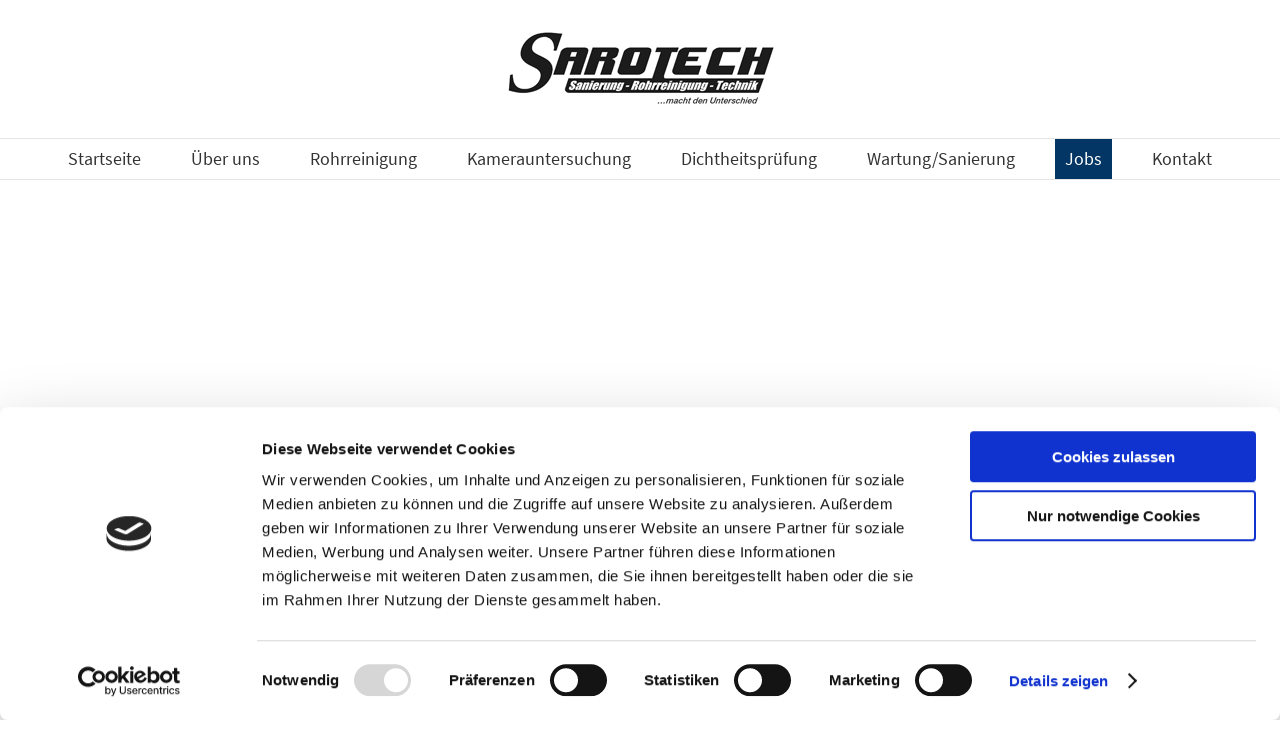

--- FILE ---
content_type: text/html; charset=UTF-8
request_url: https://www.sarotech.de/jobs/
body_size: 13919
content:
<!DOCTYPE html>
<html class="avada-html-layout-wide" lang="de" prefix="og: http://ogp.me/ns# fb: http://ogp.me/ns/fb#">
<head>
	<meta http-equiv="X-UA-Compatible" content="IE=edge" />
	<meta http-equiv="Content-Type" content="text/html; charset=utf-8"/>
	<meta name="viewport" content="width=device-width, initial-scale=1" />
	<script id="Cookiebot" src="https://consent.cookiebot.com/uc.js"   data-cbid="15fd8323-0891-4efa-b1b8-1a777604f28f" type="text/javascript" data-blockingmode="auto"></script><meta name='robots' content='max-image-preview:large' />

	<!-- This site is optimized with the Yoast SEO plugin v15.0 - https://yoast.com/wordpress/plugins/seo/ -->
	<title>Jobs &ndash; Sarotech in Olfen bei Recklinghausen</title>
	<meta name="description" content="Sarotech in Olfen bei Recklinghausen ist seit 1998 erfolgreich in den Bereichen Kanal- und Rohrreinigung sowie Sanierung tätig." />
	<meta name="robots" content="index, follow, max-snippet:-1, max-image-preview:large, max-video-preview:-1" />
	<link rel="canonical" href="https://www.sarotech.de/jobs/" />
	<meta property="og:locale" content="de_DE" />
	<meta property="og:type" content="article" />
	<meta property="og:title" content="Jobs &ndash; Sarotech in Olfen bei Recklinghausen" />
	<meta property="og:description" content="Sarotech in Olfen bei Recklinghausen ist seit 1998 erfolgreich in den Bereichen Kanal- und Rohrreinigung sowie Sanierung tätig." />
	<meta property="og:url" content="https://www.sarotech.de/jobs/" />
	<meta property="og:site_name" content="Sarotech" />
	<meta property="article:modified_time" content="2024-05-29T13:45:58+00:00" />
	<meta name="twitter:card" content="summary" />
	<script type="application/ld+json" class="yoast-schema-graph">{"@context":"https://schema.org","@graph":[{"@type":"WebSite","@id":"https://www.sarotech.de/#website","url":"https://www.sarotech.de/","name":"Sarotech","description":"","potentialAction":[{"@type":"SearchAction","target":"https://www.sarotech.de/?s={search_term_string}","query-input":"required name=search_term_string"}],"inLanguage":"de"},{"@type":"WebPage","@id":"https://www.sarotech.de/jobs/#webpage","url":"https://www.sarotech.de/jobs/","name":"Jobs &ndash; Sarotech in Olfen bei Recklinghausen","isPartOf":{"@id":"https://www.sarotech.de/#website"},"datePublished":"2019-04-10T09:49:15+00:00","dateModified":"2024-05-29T13:45:58+00:00","description":"Sarotech in Olfen bei Recklinghausen ist seit 1998 erfolgreich in den Bereichen Kanal- und Rohrreinigung sowie Sanierung t\u00e4tig.","inLanguage":"de","potentialAction":[{"@type":"ReadAction","target":["https://www.sarotech.de/jobs/"]}]}]}</script>
	<!-- / Yoast SEO plugin. -->


<link rel='dns-prefetch' href='//www.sarotech.de' />
<link rel='dns-prefetch' href='//s.w.org' />
<link rel="alternate" type="application/rss+xml" title="Sarotech &raquo; Feed" href="https://www.sarotech.de/feed/" />
<link rel="alternate" type="application/rss+xml" title="Sarotech &raquo; Kommentar-Feed" href="https://www.sarotech.de/comments/feed/" />
					<link rel="shortcut icon" href="https://www.sarotech.de/wp-content/uploads/2018/07/16_favicon_sarotech.png" type="image/x-icon" />
		
					<!-- For iPhone -->
			<link rel="apple-touch-icon" href="https://www.sarotech.de/wp-content/uploads/2018/07/57_favicon_sarotech.png">
		
					<!-- For iPhone Retina display -->
			<link rel="apple-touch-icon" sizes="114x114" href="https://www.sarotech.de/wp-content/uploads/2018/07/114_favicon_sarotech.png">
		
					<!-- For iPad -->
			<link rel="apple-touch-icon" sizes="72x72" href="https://www.sarotech.de/wp-content/uploads/2018/07/72_favicon_sarotech.png">
		
					<!-- For iPad Retina display -->
			<link rel="apple-touch-icon" sizes="144x144" href="https://www.sarotech.de/wp-content/uploads/2018/07/144_favicon_sarotech.png">
				
		<meta property="og:title" content="Jobs"/>
		<meta property="og:type" content="article"/>
		<meta property="og:url" content="https://www.sarotech.de/jobs/"/>
		<meta property="og:site_name" content="Sarotech"/>
		<meta property="og:description" content="WERDEN SIE EIN TEIL VON SAROTECH 

Offene Stellen bei der Firma Sarotech Matthias Werner e.K. 

Wir suchen für unser Team neue Kollegen. Werden Sie Teil unseres kleinen Handwerksunternehmen und arbeiten Sie Hand in Hand mit der Geschäftsführung. 

Zum nächstmöglichen Zeitpunkt suchen wir:

Rohrreiniger/ Sanierer Bitte richten Sie Ihre Bewerbung schriftlich an info@sarotech.de oder melden Sie sich telefonisch"/>

									<meta property="og:image" content="https://www.sarotech.de/wp-content/uploads/2018/07/1464947188.jpg"/>
									<script type="text/javascript">
			window._wpemojiSettings = {"baseUrl":"https:\/\/s.w.org\/images\/core\/emoji\/13.1.0\/72x72\/","ext":".png","svgUrl":"https:\/\/s.w.org\/images\/core\/emoji\/13.1.0\/svg\/","svgExt":".svg","source":{"concatemoji":"https:\/\/www.sarotech.de\/wp-includes\/js\/wp-emoji-release.min.js?ver=5.8.12"}};
			!function(e,a,t){var n,r,o,i=a.createElement("canvas"),p=i.getContext&&i.getContext("2d");function s(e,t){var a=String.fromCharCode;p.clearRect(0,0,i.width,i.height),p.fillText(a.apply(this,e),0,0);e=i.toDataURL();return p.clearRect(0,0,i.width,i.height),p.fillText(a.apply(this,t),0,0),e===i.toDataURL()}function c(e){var t=a.createElement("script");t.src=e,t.defer=t.type="text/javascript",a.getElementsByTagName("head")[0].appendChild(t)}for(o=Array("flag","emoji"),t.supports={everything:!0,everythingExceptFlag:!0},r=0;r<o.length;r++)t.supports[o[r]]=function(e){if(!p||!p.fillText)return!1;switch(p.textBaseline="top",p.font="600 32px Arial",e){case"flag":return s([127987,65039,8205,9895,65039],[127987,65039,8203,9895,65039])?!1:!s([55356,56826,55356,56819],[55356,56826,8203,55356,56819])&&!s([55356,57332,56128,56423,56128,56418,56128,56421,56128,56430,56128,56423,56128,56447],[55356,57332,8203,56128,56423,8203,56128,56418,8203,56128,56421,8203,56128,56430,8203,56128,56423,8203,56128,56447]);case"emoji":return!s([10084,65039,8205,55357,56613],[10084,65039,8203,55357,56613])}return!1}(o[r]),t.supports.everything=t.supports.everything&&t.supports[o[r]],"flag"!==o[r]&&(t.supports.everythingExceptFlag=t.supports.everythingExceptFlag&&t.supports[o[r]]);t.supports.everythingExceptFlag=t.supports.everythingExceptFlag&&!t.supports.flag,t.DOMReady=!1,t.readyCallback=function(){t.DOMReady=!0},t.supports.everything||(n=function(){t.readyCallback()},a.addEventListener?(a.addEventListener("DOMContentLoaded",n,!1),e.addEventListener("load",n,!1)):(e.attachEvent("onload",n),a.attachEvent("onreadystatechange",function(){"complete"===a.readyState&&t.readyCallback()})),(n=t.source||{}).concatemoji?c(n.concatemoji):n.wpemoji&&n.twemoji&&(c(n.twemoji),c(n.wpemoji)))}(window,document,window._wpemojiSettings);
		</script>
		<style type="text/css">
img.wp-smiley,
img.emoji {
	display: inline !important;
	border: none !important;
	box-shadow: none !important;
	height: 1em !important;
	width: 1em !important;
	margin: 0 .07em !important;
	vertical-align: -0.1em !important;
	background: none !important;
	padding: 0 !important;
}
</style>
	<link rel='stylesheet' id='avada-stylesheet-css'  href='https://www.sarotech.de/wp-content/themes/Avada/assets/css/style.min.css?ver=5.9' type='text/css' media='all' />
<link rel='stylesheet' id='child-style-css'  href='https://www.sarotech.de/wp-content/themes/Avada-Child-Theme/style.css?ver=5.8.12' type='text/css' media='all' />
<!--[if IE]>
<link rel='stylesheet' id='avada-IE-css'  href='https://www.sarotech.de/wp-content/themes/Avada/assets/css/ie.min.css?ver=5.9' type='text/css' media='all' />
<style id='avada-IE-inline-css' type='text/css'>
.avada-select-parent .select-arrow{background-color:#ffffff}
.select-arrow{background-color:#ffffff}
</style>
<![endif]-->
<link rel='stylesheet' id='fusion-dynamic-css-css'  href='https://www.sarotech.de/wp-content/uploads/fusion-styles/e4d2130a1279fd639539b9ac1525cf09.min.css?ver=5.8.12' type='text/css' media='all' />
<script type='text/javascript' src='https://www.sarotech.de/wp-includes/js/jquery/jquery.min.js?ver=3.6.0' id='jquery-core-js'></script>
<script type='text/javascript' src='https://www.sarotech.de/wp-includes/js/jquery/jquery-migrate.min.js?ver=3.3.2' id='jquery-migrate-js'></script>
<link rel="https://api.w.org/" href="https://www.sarotech.de/wp-json/" /><link rel="alternate" type="application/json" href="https://www.sarotech.de/wp-json/wp/v2/pages/390" /><link rel="EditURI" type="application/rsd+xml" title="RSD" href="https://www.sarotech.de/xmlrpc.php?rsd" />
<link rel="wlwmanifest" type="application/wlwmanifest+xml" href="https://www.sarotech.de/wp-includes/wlwmanifest.xml" /> 
<link rel='shortlink' href='https://www.sarotech.de/?p=390' />
<link rel="alternate" type="application/json+oembed" href="https://www.sarotech.de/wp-json/oembed/1.0/embed?url=https%3A%2F%2Fwww.sarotech.de%2Fjobs%2F" />
<link rel="alternate" type="text/xml+oembed" href="https://www.sarotech.de/wp-json/oembed/1.0/embed?url=https%3A%2F%2Fwww.sarotech.de%2Fjobs%2F&#038;format=xml" />

		
	<script type="text/javascript">
		var doc = document.documentElement;
		doc.setAttribute('data-useragent', navigator.userAgent);
	</script>

	<meta name="google-site-verification" content="5toe-gvE0qi5F9zr_j-n7Dq09519LyJssN_jW9jGWR8" />

<script> 
    var gaProperty = 'UA-122961271-1'; 
    var disableStr = 'ga-disable-' + gaProperty; 
    if (document.cookie.indexOf(disableStr + '=true') > -1) { 
        window[disableStr] = true;
    } 
    function gaOptout() { 
        document.cookie = disableStr + '=true; expires=Thu, 31 Dec 2099 23:59:59 UTC; path=/'; 
        window[disableStr] = true; 
        alert('Das Tracking ist jetzt deaktiviert'); 
    } 
    (function(i,s,o,g,r,a,m){i['GoogleAnalyticsObject']=r;i[r]=i[r]||function(){ 
            (i[r].q=i[r].q||[]).push(arguments)},i[r].l=1*new Date();a=s.createElement(o), 
        m=s.getElementsByTagName(o)[0];a.async=1;a.src=g;m.parentNode.insertBefore(a,m) 
    })(window,document,'script','https://www.google-analytics.com/analytics.js','ga'); 

    ga('create', 'UA-122961271-1', 'auto'); 
    ga('set', 'anonymizeIp', true); 
    ga('send', 'pageview'); 
</script></head>

<body class="page-template-default page page-id-390 fusion-image-hovers fusion-body ltr fusion-sticky-header no-tablet-sticky-header no-mobile-sticky-header no-mobile-slidingbar no-mobile-totop fusion-disable-outline fusion-sub-menu-fade mobile-logo-pos-center layout-wide-mode fusion-top-header menu-text-align-center mobile-menu-design-modern fusion-show-pagination-text fusion-header-layout-v5 avada-responsive avada-footer-fx-none fusion-search-form-classic fusion-avatar-square">
	<a class="skip-link screen-reader-text" href="#content">Skip to content</a>
				<div id="wrapper" class="">
		<div id="home" style="position:relative;top:-1px;"></div>
		
			<header class="fusion-header-wrapper">
				<div class="fusion-header-v5 fusion-logo-center fusion-sticky-menu-1 fusion-sticky-logo- fusion-mobile-logo- fusion-sticky-menu-only fusion-header-menu-align-center fusion-mobile-menu-design-modern">
					
<div class="fusion-secondary-header">
	<div class="fusion-row">
					<div class="fusion-alignleft">
				<div class="fusion-contact-info">Call Us Today! 1.555.555.555<span class="fusion-header-separator">|</span><a href="mailto:&#105;nfo&#64;y&#111;&#117;rd&#111;ma&#105;&#110;&#46;&#99;o&#109;">&#105;nfo&#64;y&#111;&#117;rd&#111;ma&#105;&#110;&#46;&#99;o&#109;</a></div>			</div>
							<div class="fusion-alignright">
				<nav class="fusion-secondary-menu" role="navigation" aria-label="Secondary Menu"></nav>			</div>
			</div>
</div>
<div class="fusion-header-sticky-height"></div>
<div class="fusion-sticky-header-wrapper"> <!-- start fusion sticky header wrapper -->
	<div class="fusion-header">
		<div class="fusion-row">
							<div class="fusion-logo" data-margin-top="31px" data-margin-bottom="31px" data-margin-left="0px" data-margin-right="0px">
			<a class="fusion-logo-link"  href="https://www.sarotech.de/" >

						<!-- standard logo -->
			<img src="https://www.sarotech.de/wp-content/uploads/2018/07/1464947188.jpg" srcset="https://www.sarotech.de/wp-content/uploads/2018/07/1464947188.jpg 1x" width="270" height="76" alt="Sarotech Logo" data-retina_logo_url="" class="fusion-standard-logo" />

			
					</a>
		</div>
								<div class="fusion-mobile-menu-icons">
							<a href="#" class="fusion-icon fusion-icon-bars" aria-label="Toggle mobile menu" aria-expanded="false"></a>
		
		
		
			</div>
				
					</div>
	</div>
	<div class="fusion-secondary-main-menu">
		<div class="fusion-row">
			<nav class="fusion-main-menu" aria-label="Hauptmenü"><ul id="menu-main-menu" class="fusion-menu"><li  id="menu-item-189"  class="menu-item menu-item-type-post_type menu-item-object-page menu-item-home menu-item-189"  data-item-id="189"><a  href="https://www.sarotech.de/" class="fusion-bar-highlight"><span class="menu-text">Startseite</span></a></li><li  id="menu-item-194"  class="menu-item menu-item-type-post_type menu-item-object-page menu-item-194"  data-item-id="194"><a  href="https://www.sarotech.de/ueber-uns/" class="fusion-bar-highlight"><span class="menu-text">Über uns</span></a></li><li  id="menu-item-192"  class="menu-item menu-item-type-post_type menu-item-object-page menu-item-192"  data-item-id="192"><a  href="https://www.sarotech.de/rohrreinigung/" class="fusion-bar-highlight"><span class="menu-text">Rohrreinigung</span></a></li><li  id="menu-item-191"  class="menu-item menu-item-type-post_type menu-item-object-page menu-item-191"  data-item-id="191"><a  href="https://www.sarotech.de/kamerauntersuchung/" class="fusion-bar-highlight"><span class="menu-text">Kamerauntersuchung</span></a></li><li  id="menu-item-190"  class="menu-item menu-item-type-post_type menu-item-object-page menu-item-190"  data-item-id="190"><a  href="https://www.sarotech.de/dichtheitspruefung/" class="fusion-bar-highlight"><span class="menu-text">Dichtheitsprüfung</span></a></li><li  id="menu-item-200"  class="menu-item menu-item-type-post_type menu-item-object-page menu-item-200"  data-item-id="200"><a  href="https://www.sarotech.de/wartung-sanierung/" class="fusion-bar-highlight"><span class="menu-text">Wartung/Sanierung</span></a></li><li  id="menu-item-393"  class="menu-item menu-item-type-post_type menu-item-object-page current-menu-item page_item page-item-390 current_page_item menu-item-393"  data-item-id="393"><a  href="https://www.sarotech.de/jobs/" class="fusion-bar-highlight"><span class="menu-text">Jobs</span></a></li><li  id="menu-item-199"  class="menu-item menu-item-type-post_type menu-item-object-page menu-item-199"  data-item-id="199"><a  href="https://www.sarotech.de/kontakt/" class="fusion-bar-highlight"><span class="menu-text">Kontakt</span></a></li></ul></nav><nav class="fusion-main-menu fusion-sticky-menu" aria-label="Main Menu Sticky"><ul id="menu-main-menu-1" class="fusion-menu"><li   class="menu-item menu-item-type-post_type menu-item-object-page menu-item-home menu-item-189"  data-item-id="189"><a  href="https://www.sarotech.de/" class="fusion-bar-highlight"><span class="menu-text">Startseite</span></a></li><li   class="menu-item menu-item-type-post_type menu-item-object-page menu-item-194"  data-item-id="194"><a  href="https://www.sarotech.de/ueber-uns/" class="fusion-bar-highlight"><span class="menu-text">Über uns</span></a></li><li   class="menu-item menu-item-type-post_type menu-item-object-page menu-item-192"  data-item-id="192"><a  href="https://www.sarotech.de/rohrreinigung/" class="fusion-bar-highlight"><span class="menu-text">Rohrreinigung</span></a></li><li   class="menu-item menu-item-type-post_type menu-item-object-page menu-item-191"  data-item-id="191"><a  href="https://www.sarotech.de/kamerauntersuchung/" class="fusion-bar-highlight"><span class="menu-text">Kamerauntersuchung</span></a></li><li   class="menu-item menu-item-type-post_type menu-item-object-page menu-item-190"  data-item-id="190"><a  href="https://www.sarotech.de/dichtheitspruefung/" class="fusion-bar-highlight"><span class="menu-text">Dichtheitsprüfung</span></a></li><li   class="menu-item menu-item-type-post_type menu-item-object-page menu-item-200"  data-item-id="200"><a  href="https://www.sarotech.de/wartung-sanierung/" class="fusion-bar-highlight"><span class="menu-text">Wartung/Sanierung</span></a></li><li   class="menu-item menu-item-type-post_type menu-item-object-page current-menu-item page_item page-item-390 current_page_item menu-item-393"  data-item-id="393"><a  href="https://www.sarotech.de/jobs/" class="fusion-bar-highlight"><span class="menu-text">Jobs</span></a></li><li   class="menu-item menu-item-type-post_type menu-item-object-page menu-item-199"  data-item-id="199"><a  href="https://www.sarotech.de/kontakt/" class="fusion-bar-highlight"><span class="menu-text">Kontakt</span></a></li></ul></nav><div class="fusion-mobile-navigation"><ul id="menu-main-menu-2" class="fusion-mobile-menu"><li   class="menu-item menu-item-type-post_type menu-item-object-page menu-item-home menu-item-189"  data-item-id="189"><a  href="https://www.sarotech.de/" class="fusion-bar-highlight"><span class="menu-text">Startseite</span></a></li><li   class="menu-item menu-item-type-post_type menu-item-object-page menu-item-194"  data-item-id="194"><a  href="https://www.sarotech.de/ueber-uns/" class="fusion-bar-highlight"><span class="menu-text">Über uns</span></a></li><li   class="menu-item menu-item-type-post_type menu-item-object-page menu-item-192"  data-item-id="192"><a  href="https://www.sarotech.de/rohrreinigung/" class="fusion-bar-highlight"><span class="menu-text">Rohrreinigung</span></a></li><li   class="menu-item menu-item-type-post_type menu-item-object-page menu-item-191"  data-item-id="191"><a  href="https://www.sarotech.de/kamerauntersuchung/" class="fusion-bar-highlight"><span class="menu-text">Kamerauntersuchung</span></a></li><li   class="menu-item menu-item-type-post_type menu-item-object-page menu-item-190"  data-item-id="190"><a  href="https://www.sarotech.de/dichtheitspruefung/" class="fusion-bar-highlight"><span class="menu-text">Dichtheitsprüfung</span></a></li><li   class="menu-item menu-item-type-post_type menu-item-object-page menu-item-200"  data-item-id="200"><a  href="https://www.sarotech.de/wartung-sanierung/" class="fusion-bar-highlight"><span class="menu-text">Wartung/Sanierung</span></a></li><li   class="menu-item menu-item-type-post_type menu-item-object-page current-menu-item page_item page-item-390 current_page_item menu-item-393"  data-item-id="393"><a  href="https://www.sarotech.de/jobs/" class="fusion-bar-highlight"><span class="menu-text">Jobs</span></a></li><li   class="menu-item menu-item-type-post_type menu-item-object-page menu-item-199"  data-item-id="199"><a  href="https://www.sarotech.de/kontakt/" class="fusion-bar-highlight"><span class="menu-text">Kontakt</span></a></li></ul></div>
<nav class="fusion-mobile-nav-holder fusion-mobile-menu-text-align-left" aria-label="Main Menu Mobile"></nav>

	<nav class="fusion-mobile-nav-holder fusion-mobile-menu-text-align-left fusion-mobile-sticky-nav-holder" aria-label="Main Menu Mobile Sticky"></nav>
					</div>
	</div>
</div> <!-- end fusion sticky header wrapper -->
				</div>
				<div class="fusion-clearfix"></div>
			</header>
					
		
		<div id="sliders-container">
					</div>
				
		
									
				<main id="main" class="clearfix " style="">
			<div class="fusion-row" style="">
<section id="content" style="width: 100%;">
					<div id="post-390" class="post-390 page type-page status-publish hentry">
			<span class="entry-title rich-snippet-hidden">Jobs</span><span class="vcard rich-snippet-hidden"><span class="fn"><a href="https://www.sarotech.de/author/admin/" title="Beiträge von admin" rel="author">admin</a></span></span>						<div class="post-content">
				<div class="fusion-fullwidth fullwidth-box nonhundred-percent-fullwidth non-hundred-percent-height-scrolling"  style='background-color: rgba(255,255,255,0);background-position: center center;background-repeat: no-repeat;padding-top:0px;padding-right:0px;padding-bottom:0px;padding-left:0px;'><div class="fusion-builder-row fusion-row "><div  data-animationType=slideInLeft data-animationDuration=0.7 data-animationOffset=100% class="fusion-layout-column fusion_builder_column fusion_builder_column_3_4 fusion-builder-column-1 fusion-three-fourth fusion-column-first fusion-animated 3_4"  style='margin-top:0px;margin-bottom:20px;width:75%;width:calc(75% - ( ( 4% ) * 0.75 ) );margin-right: 4%;'>
					<div class="fusion-column-wrapper" style="padding: 0px 0px 0px 0px;background-position:left top;background-repeat:no-repeat;-webkit-background-size:cover;-moz-background-size:cover;-o-background-size:cover;background-size:cover;"   data-bg-url="">
						<div class="fusion-title title fusion-title-1 fusion-sep-none fusion-title-size-one" style="margin-top:0px;margin-bottom:31px;"><h1 class="title-heading-left" style="margin:0;">WERDEN SIE EIN TEIL VON SAROTECH</h1></div><div class="fusion-title title fusion-title-2 fusion-sep-none fusion-title-size-two" style="margin-top:0px;margin-bottom:31px;"><h2 class="title-heading-left" style="margin:0;">Offene Stellen bei der Firma Sarotech Matthias Werner e.K.</h2></div><div class="fusion-text"><p>Wir suchen für unser Team neue Kollegen. Werden Sie Teil unseres kleinen Handwerksunternehmen und arbeiten Sie Hand in Hand mit der Geschäftsführung.</p>
</div><div class="fusion-title title fusion-title-3 fusion-sep-none fusion-title-size-three" style="margin-top:0px;margin-bottom:31px;"><h3 class="title-heading-left" style="margin:0;"><p>Zum nächstmöglichen Zeitpunkt suchen wir:</p>
<p>Rohrreiniger/ Sanierer</p></h3></div><div class="fusion-text"><p>Bitte richten Sie Ihre Bewerbung schriftlich an <a href="mailto:info@sarotech.de">info@sarotech.de</a> oder melden Sie sich telefonisch unter <a href="tel:02595386419">02595 – 38 64 19</a></p>
<p>Wir freuen uns auf Sie uns Ihre Bewerbung.</p>
</div><div class="fusion-clearfix"></div>

					</div>
				</div><div  data-animationType=slideInDown data-animationDuration=0.7 data-animationOffset=100% class="fusion-layout-column fusion_builder_column fusion_builder_column_1_4 fusion-builder-column-2 fusion-one-fourth fusion-column-last fusion-animated 1_4"  style='margin-top:0px;margin-bottom:20px;width:25%;width:calc(25% - ( ( 4% ) * 0.25 ) );'>
					<div class="fusion-column-wrapper" style="padding: 0px 0px 0px 0px;background-position:left top;background-repeat:no-repeat;-webkit-background-size:cover;-moz-background-size:cover;-o-background-size:cover;background-size:cover;"   data-bg-url="">
						<div class="fusion-text"><p>Wir sind 24 Stunden für Sie da &#8211; unter der:</p>
<p style="font-size: 37px; font-weight: bold; color: #033663;"><a href="tel:+492595386419">02595 &#8211; 38 64 19</a></p>
</div><div class="fusion-sep-clear"></div><div class="fusion-separator fusion-full-width-sep sep-single sep-solid" style="border-color:#e0dede;border-top-width:1px;margin-left: auto;margin-right: auto;margin-top:25px;margin-bottom:25px;"></div><div class="fusion-text"><div id="cc-m-10700691573" class="j-module n j-header ">
<div id="cc-m-10700691573" class="j-module n j-header ">
<div id="cc-m-10700691573" class="j-module n j-header ">
<div id="cc-m-10700691573" class="j-module n j-header ">
<h3 id="cc-m-header-10700691573" style="font-size: 24px; text-align: left;">Sarotech<br />
Matthias Werner e.K.</h3>
</div>
<div id="cc-m-10700691673" class="j-module n j-text " style="text-align: left;">
<p>Im Berg 30, 59399 Olfen</p>
</div>
<div id="cc-m-10700691873" class="j-module n j-text " style="text-align: left;">
<p>Telefon: <a href="tel:+492595386419">02595 &#8211; 38 64 19</a></p>
<p>Mail: <a href="mailto:info@sarotech.de">info@sarotech.de</a></p>
</div>
</div>
<div id="cc-m-10700691873" class="j-module n j-text " style="text-align: left;"></div>
</div>
<div id="cc-m-10700691873" class="j-module n j-text "></div>
</div>
<div id="cc-m-10700691873" class="j-module n j-text "></div>
</div><div class="fusion-sep-clear"></div><div class="fusion-separator fusion-full-width-sep sep-single sep-solid" style="border-color:#e0dede;border-top-width:1px;margin-left: auto;margin-right: auto;margin-top:25px;margin-bottom:25px;"></div><div class="fusion-text"><p>Haben Sie Fragen zu unseren Leistungen oder Angeboten?</p>
<p>Dann schreiben Sie uns und wir werden uns umgehend bei Ihnen melden!</p>
</div><div class="fusion-button-wrapper"><style type="text/css" scoped="scoped">.fusion-button.button-1 .fusion-button-text, .fusion-button.button-1 i {color:#ffffff;}.fusion-button.button-1 {border-width:0px;border-color:#ffffff;}.fusion-button.button-1 .fusion-button-icon-divider{border-color:#ffffff;}.fusion-button.button-1:hover .fusion-button-text, .fusion-button.button-1:hover i,.fusion-button.button-1:focus .fusion-button-text, .fusion-button.button-1:focus i,.fusion-button.button-1:active .fusion-button-text, .fusion-button.button-1:active{color:#ffffff;}.fusion-button.button-1:hover, .fusion-button.button-1:focus, .fusion-button.button-1:active{border-width:0px;border-color:#ffffff;}.fusion-button.button-1:hover .fusion-button-icon-divider, .fusion-button.button-1:hover .fusion-button-icon-divider, .fusion-button.button-1:active .fusion-button-icon-divider{border-color:#ffffff;}.fusion-button.button-1{background: #033664;}.fusion-button.button-1:hover,.button-1:focus,.fusion-button.button-1:active{background: #033664;}.fusion-button.button-1{width:auto;}</style><a class="fusion-button button-flat fusion-button-round button-large button-custom button-1" target="_self" href="https://www.sarotech.de/kontakt/"><span class="fusion-button-text">Kontaktformular</span></a></div><div class="fusion-clearfix"></div>

					</div>
				</div></div></div>
							</div>
																													</div>
		</section>
					
				</div>  <!-- fusion-row -->
			</main>  <!-- #main -->
			
			
			
										
				<div class="fusion-footer">
					
	
	<footer id="footer" class="fusion-footer-copyright-area fusion-footer-copyright-center">
		<div class="fusion-row">
			<div class="fusion-copyright-content">

				<div class="fusion-copyright-notice">
		<div>
		© Copyright <script type="text/javascript">
 document.write(new Date().getFullYear());
</script> | All Rights Reserved | <a href="/datenschutz">Datenschutz</a> | <a href="/impressum">Impressum</a>	</div>
</div>
<div class="fusion-social-links-footer">
	</div>

			</div> <!-- fusion-fusion-copyright-content -->
		</div> <!-- fusion-row -->
	</footer> <!-- #footer -->
				</div> <!-- fusion-footer -->

									</div> <!-- wrapper -->

								<a class="fusion-one-page-text-link fusion-page-load-link"></a>

						<script type="text/javascript">
				jQuery( document ).ready( function() {
					var ajaxurl = 'https://www.sarotech.de/wp-admin/admin-ajax.php';
					if ( 0 < jQuery( '.fusion-login-nonce' ).length ) {
						jQuery.get( ajaxurl, { 'action': 'fusion_login_nonce' }, function( response ) {
							jQuery( '.fusion-login-nonce' ).html( response );
						});
					}
				});
				</script>
				<!-- Click to Chat - https://holithemes.com/plugins/click-to-chat/  v3.9.3 -->  
            <div class="ht-ctc ht-ctc-chat ctc-analytics ctc_wp_desktop style-2  " id="ht-ctc-chat"  
                style="display: none;  position: fixed; top: 90px; right: 20px;"   >
                                <div class="ht_ctc_style ht_ctc_chat_style">
                <div  style="display: flex; justify-content: center; align-items: center;  " class="ctc-analytics">
    <p class="ctc-analytics ctc_cta ctc_cta_stick ht-ctc-cta  ht-ctc-cta-hover " style="padding: 0px 16px; line-height: 1.6; font-size: 15px; background-color: #25D366; color: #ffffff; border-radius:10px; margin:0 10px;  display: none; order: 0; ">WhatsApp schreiben</p>
    <svg style="pointer-events:none; display:block; height:50px; width:50px;" width="50px" height="50px" viewBox="0 0 1024 1024">
    <defs>
    <path id="htwasqicona-chat" d="M1023.941 765.153c0 5.606-.171 17.766-.508 27.159-.824 22.982-2.646 52.639-5.401 66.151-4.141 20.306-10.392 39.472-18.542 55.425-9.643 18.871-21.943 35.775-36.559 50.364-14.584 14.56-31.472 26.812-50.315 36.416-16.036 8.172-35.322 14.426-55.744 18.549-13.378 2.701-42.812 4.488-65.648 5.3-9.402.336-21.564.505-27.15.505l-504.226-.081c-5.607 0-17.765-.172-27.158-.509-22.983-.824-52.639-2.646-66.152-5.4-20.306-4.142-39.473-10.392-55.425-18.542-18.872-9.644-35.775-21.944-50.364-36.56-14.56-14.584-26.812-31.471-36.415-50.314-8.174-16.037-14.428-35.323-18.551-55.744-2.7-13.378-4.487-42.812-5.3-65.649-.334-9.401-.503-21.563-.503-27.148l.08-504.228c0-5.607.171-17.766.508-27.159.825-22.983 2.646-52.639 5.401-66.151 4.141-20.306 10.391-39.473 18.542-55.426C34.154 93.24 46.455 76.336 61.07 61.747c14.584-14.559 31.472-26.812 50.315-36.416 16.037-8.172 35.324-14.426 55.745-18.549 13.377-2.701 42.812-4.488 65.648-5.3 9.402-.335 21.565-.504 27.149-.504l504.227.081c5.608 0 17.766.171 27.159.508 22.983.825 52.638 2.646 66.152 5.401 20.305 4.141 39.472 10.391 55.425 18.542 18.871 9.643 35.774 21.944 50.363 36.559 14.559 14.584 26.812 31.471 36.415 50.315 8.174 16.037 14.428 35.323 18.551 55.744 2.7 13.378 4.486 42.812 5.3 65.649.335 9.402.504 21.564.504 27.15l-.082 504.226z"/>
    </defs>
    <linearGradient id="htwasqiconb-chat" gradientUnits="userSpaceOnUse" x1="512.001" y1=".978" x2="512.001" y2="1025.023">
        <stop offset="0" stop-color="#61fd7d"/>
        <stop offset="1" stop-color="#2bb826"/>
    </linearGradient>
    <use xlink:href="#htwasqicona-chat" overflow="visible" fill="url(#htwasqiconb-chat)"/>
    <g>
        <path fill="#FFF" d="M783.302 243.246c-69.329-69.387-161.529-107.619-259.763-107.658-202.402 0-367.133 164.668-367.214 367.072-.026 64.699 16.883 127.854 49.017 183.522l-52.096 190.229 194.665-51.047c53.636 29.244 114.022 44.656 175.482 44.682h.151c202.382 0 367.128-164.688 367.21-367.094.039-98.087-38.121-190.319-107.452-259.706zM523.544 808.047h-.125c-54.767-.021-108.483-14.729-155.344-42.529l-11.146-6.612-115.517 30.293 30.834-112.592-7.259-11.544c-30.552-48.579-46.688-104.729-46.664-162.379.066-168.229 136.985-305.096 305.339-305.096 81.521.031 158.154 31.811 215.779 89.482s89.342 134.332 89.312 215.859c-.066 168.243-136.984 305.118-305.209 305.118zm167.415-228.515c-9.177-4.591-54.286-26.782-62.697-29.843-8.41-3.062-14.526-4.592-20.645 4.592-6.115 9.182-23.699 29.843-29.053 35.964-5.352 6.122-10.704 6.888-19.879 2.296-9.176-4.591-38.74-14.277-73.786-45.526-27.275-24.319-45.691-54.359-51.043-63.543-5.352-9.183-.569-14.146 4.024-18.72 4.127-4.109 9.175-10.713 13.763-16.069 4.587-5.355 6.117-9.183 9.175-15.304 3.059-6.122 1.529-11.479-.765-16.07-2.293-4.591-20.644-49.739-28.29-68.104-7.447-17.886-15.013-15.466-20.645-15.747-5.346-.266-11.469-.322-17.585-.322s-16.057 2.295-24.467 11.478-32.113 31.374-32.113 76.521c0 45.147 32.877 88.764 37.465 94.885 4.588 6.122 64.699 98.771 156.741 138.502 21.892 9.45 38.982 15.094 52.308 19.322 21.98 6.979 41.982 5.995 57.793 3.634 17.628-2.633 54.284-22.189 61.932-43.615 7.646-21.427 7.646-39.791 5.352-43.617-2.294-3.826-8.41-6.122-17.585-10.714z"/>
    </g>
    </svg></div>                </div>
            </div>
                        <span class="ht_ctc_chat_data" 
                data-no_number=""
                data-settings="{&quot;number&quot;:&quot;4901703095696&quot;,&quot;pre_filled&quot;:&quot;Hallo Sarotech,\r\nich brauche ein Angebot.&quot;,&quot;dis_m&quot;:&quot;show&quot;,&quot;dis_d&quot;:&quot;show&quot;,&quot;css&quot;:&quot;display: none; cursor: pointer; z-index: 99999999;&quot;,&quot;pos_d&quot;:&quot;position: fixed; top: 90px; right: 20px;&quot;,&quot;pos_m&quot;:&quot;position: fixed; top: 90px; right: 20px;&quot;,&quot;schedule&quot;:&quot;no&quot;,&quot;se&quot;:150,&quot;ani&quot;:&quot;no-animations&quot;,&quot;web&quot;:&quot;y&quot;,&quot;ga&quot;:&quot;yes&quot;,&quot;fb&quot;:&quot;yes&quot;}" 
            ></span>
            <script type='text/javascript' id='ht_ctc_app_js-js-extra'>
/* <![CDATA[ */
var ht_ctc_chat_var = {"number":"4901703095696","pre_filled":"Hallo Sarotech,\r\nich brauche ein Angebot.","dis_m":"show","dis_d":"show","css":"display: none; cursor: pointer; z-index: 99999999;","pos_d":"position: fixed; top: 90px; right: 20px;","pos_m":"position: fixed; top: 90px; right: 20px;","schedule":"no","se":"150","ani":"no-animations","web":"y","ga":"yes","fb":"yes"};
/* ]]> */
</script>
<script type='text/javascript' src='https://www.sarotech.de/wp-content/plugins/click-to-chat-for-whatsapp/new/inc/assets/js/app.js?ver=3.9.3' id='ht_ctc_app_js-js'></script>
<script type='text/javascript' id='contact-form-7-js-extra'>
/* <![CDATA[ */
var wpcf7 = {"apiSettings":{"root":"https:\/\/www.sarotech.de\/wp-json\/contact-form-7\/v1","namespace":"contact-form-7\/v1"}};
/* ]]> */
</script>
<script type='text/javascript' src='https://www.sarotech.de/wp-content/plugins/contact-form-7/includes/js/scripts.js?ver=5.2.2' id='contact-form-7-js'></script>
<script type='text/javascript' src='https://www.sarotech.de/wp-content/themes/Avada/includes/lib/assets/min/js/library/modernizr.js?ver=3.3.1' id='modernizr-js'></script>
<script type='text/javascript' src='https://www.sarotech.de/wp-content/themes/Avada/includes/lib/assets/min/js/library/jquery.fitvids.js?ver=1.1' id='jquery-fitvids-js'></script>
<script type='text/javascript' id='fusion-video-general-js-extra'>
/* <![CDATA[ */
var fusionVideoGeneralVars = {"status_vimeo":"1","status_yt":"1"};
/* ]]> */
</script>
<script type='text/javascript' src='https://www.sarotech.de/wp-content/themes/Avada/includes/lib/assets/min/js/library/fusion-video-general.js?ver=1' id='fusion-video-general-js'></script>
<script type='text/javascript' id='jquery-lightbox-js-extra'>
/* <![CDATA[ */
var fusionLightboxVideoVars = {"lightbox_video_width":"1280","lightbox_video_height":"720"};
/* ]]> */
</script>
<script type='text/javascript' src='https://www.sarotech.de/wp-content/themes/Avada/includes/lib/assets/min/js/library/jquery.ilightbox.js?ver=2.2.3' id='jquery-lightbox-js'></script>
<script type='text/javascript' src='https://www.sarotech.de/wp-content/themes/Avada/includes/lib/assets/min/js/library/jquery.mousewheel.js?ver=3.0.6' id='jquery-mousewheel-js'></script>
<script type='text/javascript' id='fusion-lightbox-js-extra'>
/* <![CDATA[ */
var fusionLightboxVars = {"status_lightbox":"1","lightbox_gallery":"1","lightbox_skin":"metro-white","lightbox_title":"1","lightbox_arrows":"1","lightbox_slideshow_speed":"5000","lightbox_autoplay":"","lightbox_opacity":"0.9","lightbox_desc":"1","lightbox_social":"1","lightbox_deeplinking":"1","lightbox_path":"vertical","lightbox_post_images":"1","lightbox_animation_speed":"Normal"};
/* ]]> */
</script>
<script type='text/javascript' src='https://www.sarotech.de/wp-content/themes/Avada/includes/lib/assets/min/js/general/fusion-lightbox.js?ver=1' id='fusion-lightbox-js'></script>
<script type='text/javascript' src='https://www.sarotech.de/wp-content/themes/Avada/includes/lib/assets/min/js/library/imagesLoaded.js?ver=3.1.8' id='images-loaded-js'></script>
<script type='text/javascript' src='https://www.sarotech.de/wp-content/themes/Avada/includes/lib/assets/min/js/library/isotope.js?ver=3.0.4' id='isotope-js'></script>
<script type='text/javascript' src='https://www.sarotech.de/wp-content/themes/Avada/includes/lib/assets/min/js/library/packery.js?ver=2.0.0' id='packery-js'></script>
<script type='text/javascript' id='avada-portfolio-js-extra'>
/* <![CDATA[ */
var avadaPortfolioVars = {"lightbox_behavior":"all","infinite_finished_msg":"<em>All items displayed.<\/em>","infinite_blog_text":"<em>Loading the next set of posts...<\/em>","content_break_point":"800"};
/* ]]> */
</script>
<script type='text/javascript' src='https://www.sarotech.de/wp-content/plugins/fusion-core/js/min/avada-portfolio.js?ver=1' id='avada-portfolio-js'></script>
<script type='text/javascript' src='https://www.sarotech.de/wp-content/themes/Avada/includes/lib/assets/min/js/library/jquery.infinitescroll.js?ver=2.1' id='jquery-infinite-scroll-js'></script>
<script type='text/javascript' src='https://www.sarotech.de/wp-content/plugins/fusion-core/js/min/avada-faqs.js?ver=1' id='avada-faqs-js'></script>
<script type='text/javascript' src='https://www.sarotech.de/wp-content/themes/Avada/includes/lib/assets/min/js/library/jquery.cycle.js?ver=3.0.3' id='jquery-cycle-js'></script>
<script type='text/javascript' id='fusion-testimonials-js-extra'>
/* <![CDATA[ */
var fusionTestimonialVars = {"testimonials_speed":"4000"};
/* ]]> */
</script>
<script type='text/javascript' src='https://www.sarotech.de/wp-content/plugins/fusion-builder/assets/js/min/general/fusion-testimonials.js?ver=1' id='fusion-testimonials-js'></script>
<script type='text/javascript' src='https://www.sarotech.de/wp-content/themes/Avada/includes/lib/assets/min/js/library/cssua.js?ver=2.1.28' id='cssua-js'></script>
<script type='text/javascript' src='https://www.sarotech.de/wp-content/themes/Avada/includes/lib/assets/min/js/library/jquery.waypoints.js?ver=2.0.3' id='jquery-waypoints-js'></script>
<script type='text/javascript' src='https://www.sarotech.de/wp-content/themes/Avada/includes/lib/assets/min/js/general/fusion-waypoints.js?ver=1' id='fusion-waypoints-js'></script>
<script type='text/javascript' id='fusion-animations-js-extra'>
/* <![CDATA[ */
var fusionAnimationsVars = {"disable_mobile_animate_css":"0"};
/* ]]> */
</script>
<script type='text/javascript' src='https://www.sarotech.de/wp-content/plugins/fusion-builder/assets/js/min/general/fusion-animations.js?ver=1' id='fusion-animations-js'></script>
<script type='text/javascript' id='fusion-equal-heights-js-extra'>
/* <![CDATA[ */
var fusionEqualHeightVars = {"content_break_point":"800"};
/* ]]> */
</script>
<script type='text/javascript' src='https://www.sarotech.de/wp-content/themes/Avada/includes/lib/assets/min/js/general/fusion-equal-heights.js?ver=1' id='fusion-equal-heights-js'></script>
<script type='text/javascript' src='https://www.sarotech.de/wp-content/plugins/fusion-builder/assets/js/min/general/fusion-content-boxes.js?ver=1' id='fusion-content-boxes-js'></script>
<script type='text/javascript' src='https://www.sarotech.de/wp-content/plugins/fusion-builder/assets/js/min/library/jquery.countdown.js?ver=1.0' id='jquery-count-down-js'></script>
<script type='text/javascript' src='https://www.sarotech.de/wp-content/plugins/fusion-builder/assets/js/min/general/fusion-countdown.js?ver=1' id='fusion-count-down-js'></script>
<script type='text/javascript' src='https://www.sarotech.de/wp-content/plugins/fusion-builder/assets/js/min/library/jquery.countTo.js?ver=1' id='jquery-count-to-js'></script>
<script type='text/javascript' src='https://www.sarotech.de/wp-content/themes/Avada/includes/lib/assets/min/js/library/jquery.appear.js?ver=1' id='jquery-appear-js'></script>
<script type='text/javascript' id='fusion-counters-box-js-extra'>
/* <![CDATA[ */
var fusionCountersBox = {"counter_box_speed":"1000"};
/* ]]> */
</script>
<script type='text/javascript' src='https://www.sarotech.de/wp-content/plugins/fusion-builder/assets/js/min/general/fusion-counters-box.js?ver=1' id='fusion-counters-box-js'></script>
<script type='text/javascript' src='https://www.sarotech.de/wp-content/themes/Avada/includes/lib/assets/min/js/library/bootstrap.modal.js?ver=3.1.1' id='bootstrap-modal-js'></script>
<script type='text/javascript' src='https://www.sarotech.de/wp-content/plugins/fusion-builder/assets/js/min/general/fusion-modal.js?ver=1' id='fusion-modal-js'></script>
<script type='text/javascript' id='jquery-fusion-maps-js-extra'>
/* <![CDATA[ */
var fusionMapsVars = {"admin_ajax":"https:\/\/www.sarotech.de\/wp-admin\/admin-ajax.php"};
/* ]]> */
</script>
<script type='text/javascript' src='https://www.sarotech.de/wp-content/themes/Avada/includes/lib/assets/min/js/library/jquery.fusion_maps.js?ver=2.2.2' id='jquery-fusion-maps-js'></script>
<script type='text/javascript' src='https://www.sarotech.de/wp-content/themes/Avada/includes/lib/assets/min/js/general/fusion-google-map.js?ver=1' id='fusion-google-map-js'></script>
<script type='text/javascript' src='https://www.sarotech.de/wp-content/themes/Avada/includes/lib/assets/min/js/library/jquery.fade.js?ver=1' id='jquery-fade-js'></script>
<script type='text/javascript' src='https://www.sarotech.de/wp-content/themes/Avada/includes/lib/assets/min/js/library/jquery.requestAnimationFrame.js?ver=1' id='jquery-request-animation-frame-js'></script>
<script type='text/javascript' src='https://www.sarotech.de/wp-content/themes/Avada/includes/lib/assets/min/js/library/fusion-parallax.js?ver=1' id='fusion-parallax-js'></script>
<script type='text/javascript' id='fusion-video-bg-js-extra'>
/* <![CDATA[ */
var fusionVideoBgVars = {"status_vimeo":"1","status_yt":"1"};
/* ]]> */
</script>
<script type='text/javascript' src='https://www.sarotech.de/wp-content/themes/Avada/includes/lib/assets/min/js/library/fusion-video-bg.js?ver=1' id='fusion-video-bg-js'></script>
<script type='text/javascript' id='fusion-container-js-extra'>
/* <![CDATA[ */
var fusionContainerVars = {"content_break_point":"800","container_hundred_percent_height_mobile":"0","is_sticky_header_transparent":"0"};
/* ]]> */
</script>
<script type='text/javascript' src='https://www.sarotech.de/wp-content/plugins/fusion-builder/assets/js/min/general/fusion-container.js?ver=1' id='fusion-container-js'></script>
<script type='text/javascript' src='https://www.sarotech.de/wp-content/plugins/fusion-builder/assets/js/min/general/fusion-events.js?ver=1' id='fusion-events-js'></script>
<script type='text/javascript' id='fusion-recent-posts-js-extra'>
/* <![CDATA[ */
var fusionRecentPostsVars = {"infinite_loading_text":"<em>Loading the next set of posts...<\/em>","infinite_finished_msg":"<em>All items displayed.<\/em>","slideshow_autoplay":"1","slideshow_speed":"7000","pagination_video_slide":"","status_yt":"1"};
/* ]]> */
</script>
<script type='text/javascript' src='https://www.sarotech.de/wp-content/plugins/fusion-builder/assets/js/min/general/fusion-recent-posts.js?ver=1' id='fusion-recent-posts-js'></script>
<script type='text/javascript' src='https://www.sarotech.de/wp-content/plugins/fusion-builder/assets/js/min/general/fusion-title.js?ver=1' id='fusion-title-js'></script>
<script type='text/javascript' src='https://www.sarotech.de/wp-content/plugins/fusion-builder/assets/js/min/library/jquery.event.move.js?ver=2.0' id='jquery-event-move-js'></script>
<script type='text/javascript' src='https://www.sarotech.de/wp-content/plugins/fusion-builder/assets/js/min/general/fusion-image-before-after.js?ver=1.0' id='fusion-image-before-after-js'></script>
<script type='text/javascript' src='https://www.sarotech.de/wp-content/themes/Avada/includes/lib/assets/min/js/library/jquery.easyPieChart.js?ver=2.1.7' id='jquery-easy-pie-chart-js'></script>
<script type='text/javascript' src='https://www.sarotech.de/wp-content/plugins/fusion-builder/assets/js/min/general/fusion-counters-circle.js?ver=1' id='fusion-counters-circle-js'></script>
<script type='text/javascript' src='https://www.sarotech.de/wp-content/plugins/fusion-builder/assets/js/min/general/fusion-progress.js?ver=1' id='fusion-progress-js'></script>
<script type='text/javascript' id='fusion-column-bg-image-js-extra'>
/* <![CDATA[ */
var fusionBgImageVars = {"content_break_point":"800"};
/* ]]> */
</script>
<script type='text/javascript' src='https://www.sarotech.de/wp-content/plugins/fusion-builder/assets/js/min/general/fusion-column-bg-image.js?ver=1' id='fusion-column-bg-image-js'></script>
<script type='text/javascript' src='https://www.sarotech.de/wp-content/plugins/fusion-builder/assets/js/min/general/fusion-column.js?ver=1' id='fusion-column-js'></script>
<script type='text/javascript' src='https://www.sarotech.de/wp-content/plugins/fusion-builder/assets/js/min/library/Chart.js?ver=2.7.1' id='fusion-chartjs-js'></script>
<script type='text/javascript' src='https://www.sarotech.de/wp-content/plugins/fusion-builder/assets/js/min/general/fusion-chart.js?ver=1' id='fusion-chart-js'></script>
<script type='text/javascript' src='https://www.sarotech.de/wp-content/themes/Avada/includes/lib/assets/min/js/library/bootstrap.transition.js?ver=3.3.6' id='bootstrap-transition-js'></script>
<script type='text/javascript' src='https://www.sarotech.de/wp-content/themes/Avada/includes/lib/assets/min/js/library/bootstrap.tab.js?ver=3.1.1' id='bootstrap-tab-js'></script>
<script type='text/javascript' id='fusion-tabs-js-extra'>
/* <![CDATA[ */
var fusionTabVars = {"content_break_point":"800"};
/* ]]> */
</script>
<script type='text/javascript' src='https://www.sarotech.de/wp-content/plugins/fusion-builder/assets/js/min/general/fusion-tabs.js?ver=1' id='fusion-tabs-js'></script>
<script type='text/javascript' src='https://www.sarotech.de/wp-content/plugins/fusion-builder/assets/js/min/general/fusion-syntax-highlighter.js?ver=1' id='fusion-syntax-highlighter-js'></script>
<script type='text/javascript' src='https://www.sarotech.de/wp-content/plugins/fusion-builder/assets/js/min/general/fusion-flip-boxes.js?ver=1' id='fusion-flip-boxes-js'></script>
<script type='text/javascript' src='https://www.sarotech.de/wp-content/plugins/fusion-builder/assets/js/min/general/fusion-gallery.js?ver=1' id='fusion-gallery-js'></script>
<script type='text/javascript' src='https://www.sarotech.de/wp-content/themes/Avada/includes/lib/assets/min/js/library/bootstrap.collapse.js?ver=3.1.1' id='bootstrap-collapse-js'></script>
<script type='text/javascript' src='https://www.sarotech.de/wp-content/plugins/fusion-builder/assets/js/min/general/fusion-toggles.js?ver=1' id='fusion-toggles-js'></script>
<script type='text/javascript' src='https://www.sarotech.de/wp-content/themes/Avada/includes/lib/assets/min/js/library/vimeoPlayer.js?ver=2.2.1' id='vimeo-player-js'></script>
<script type='text/javascript' id='fusion-video-js-extra'>
/* <![CDATA[ */
var fusionVideoVars = {"status_vimeo":"1"};
/* ]]> */
</script>
<script type='text/javascript' src='https://www.sarotech.de/wp-content/plugins/fusion-builder/assets/js/min/general/fusion-video.js?ver=1' id='fusion-video-js'></script>
<script type='text/javascript' src='https://www.sarotech.de/wp-content/themes/Avada/includes/lib/assets/min/js/library/jquery.hoverintent.js?ver=1' id='jquery-hover-intent-js'></script>
<script type='text/javascript' src='https://www.sarotech.de/wp-content/themes/Avada/assets/min/js/general/avada-vertical-menu-widget.js?ver=1' id='avada-vertical-menu-widget-js'></script>
<script type='text/javascript' src='https://www.sarotech.de/wp-content/themes/Avada/includes/lib/assets/min/js/library/lazysizes.js?ver=4.1.5' id='lazysizes-js'></script>
<script type='text/javascript' src='https://www.sarotech.de/wp-content/themes/Avada/includes/lib/assets/min/js/library/bootstrap.tooltip.js?ver=3.3.5' id='bootstrap-tooltip-js'></script>
<script type='text/javascript' src='https://www.sarotech.de/wp-content/themes/Avada/includes/lib/assets/min/js/library/bootstrap.popover.js?ver=3.3.5' id='bootstrap-popover-js'></script>
<script type='text/javascript' src='https://www.sarotech.de/wp-content/themes/Avada/includes/lib/assets/min/js/library/jquery.carouFredSel.js?ver=6.2.1' id='jquery-caroufredsel-js'></script>
<script type='text/javascript' src='https://www.sarotech.de/wp-content/themes/Avada/includes/lib/assets/min/js/library/jquery.easing.js?ver=1.3' id='jquery-easing-js'></script>
<script type='text/javascript' src='https://www.sarotech.de/wp-content/themes/Avada/includes/lib/assets/min/js/library/jquery.flexslider.js?ver=2.2.2' id='jquery-flexslider-js'></script>
<script type='text/javascript' src='https://www.sarotech.de/wp-content/themes/Avada/includes/lib/assets/min/js/library/jquery.hoverflow.js?ver=1' id='jquery-hover-flow-js'></script>
<script type='text/javascript' src='https://www.sarotech.de/wp-content/themes/Avada/includes/lib/assets/min/js/library/jquery.placeholder.js?ver=2.0.7' id='jquery-placeholder-js'></script>
<script type='text/javascript' src='https://www.sarotech.de/wp-content/themes/Avada/includes/lib/assets/min/js/library/jquery.touchSwipe.js?ver=1.6.6' id='jquery-touch-swipe-js'></script>
<script type='text/javascript' src='https://www.sarotech.de/wp-content/themes/Avada/includes/lib/assets/min/js/general/fusion-alert.js?ver=1' id='fusion-alert-js'></script>
<script type='text/javascript' id='fusion-carousel-js-extra'>
/* <![CDATA[ */
var fusionCarouselVars = {"related_posts_speed":"2500","carousel_speed":"2500"};
/* ]]> */
</script>
<script type='text/javascript' src='https://www.sarotech.de/wp-content/themes/Avada/includes/lib/assets/min/js/general/fusion-carousel.js?ver=1' id='fusion-carousel-js'></script>
<script type='text/javascript' id='fusion-flexslider-js-extra'>
/* <![CDATA[ */
var fusionFlexSliderVars = {"status_vimeo":"1","page_smoothHeight":"false","slideshow_autoplay":"1","slideshow_speed":"7000","pagination_video_slide":"","status_yt":"1","flex_smoothHeight":"false"};
/* ]]> */
</script>
<script type='text/javascript' src='https://www.sarotech.de/wp-content/themes/Avada/includes/lib/assets/min/js/general/fusion-flexslider.js?ver=1' id='fusion-flexslider-js'></script>
<script type='text/javascript' src='https://www.sarotech.de/wp-content/themes/Avada/includes/lib/assets/min/js/general/fusion-popover.js?ver=1' id='fusion-popover-js'></script>
<script type='text/javascript' src='https://www.sarotech.de/wp-content/themes/Avada/includes/lib/assets/min/js/general/fusion-tooltip.js?ver=1' id='fusion-tooltip-js'></script>
<script type='text/javascript' src='https://www.sarotech.de/wp-content/themes/Avada/includes/lib/assets/min/js/general/fusion-sharing-box.js?ver=1' id='fusion-sharing-box-js'></script>
<script type='text/javascript' id='fusion-blog-js-extra'>
/* <![CDATA[ */
var fusionBlogVars = {"infinite_blog_text":"<em>L\u00e4dt die n\u00e4chsten Beitr\u00e4ge..<\/em>","infinite_finished_msg":"<em>Alle Elemente angezeigt.<\/em>","slideshow_autoplay":"1","slideshow_speed":"7000","pagination_video_slide":"","status_yt":"1","lightbox_behavior":"all","blog_pagination_type":"Pagination","flex_smoothHeight":"false"};
/* ]]> */
</script>
<script type='text/javascript' src='https://www.sarotech.de/wp-content/themes/Avada/includes/lib/assets/min/js/general/fusion-blog.js?ver=1' id='fusion-blog-js'></script>
<script type='text/javascript' src='https://www.sarotech.de/wp-content/themes/Avada/includes/lib/assets/min/js/general/fusion-button.js?ver=1' id='fusion-button-js'></script>
<script type='text/javascript' src='https://www.sarotech.de/wp-content/themes/Avada/includes/lib/assets/min/js/general/fusion-general-global.js?ver=1' id='fusion-general-global-js'></script>
<script type='text/javascript' id='avada-header-js-extra'>
/* <![CDATA[ */
var avadaHeaderVars = {"header_position":"top","header_layout":"v5","header_sticky":"1","header_sticky_type2_layout":"menu_only","header_sticky_shadow":"1","side_header_break_point":"800","header_sticky_mobile":"0","header_sticky_tablet":"0","mobile_menu_design":"modern","sticky_header_shrinkage":"0","nav_height":"40","nav_highlight_border":"3","nav_highlight_style":"bar","logo_margin_top":"31px","logo_margin_bottom":"31px","layout_mode":"wide","header_padding_top":"0px","header_padding_bottom":"0px","offset_scroll":"full"};
/* ]]> */
</script>
<script type='text/javascript' src='https://www.sarotech.de/wp-content/themes/Avada/assets/min/js/general/avada-header.js?ver=5.9' id='avada-header-js'></script>
<script type='text/javascript' id='avada-menu-js-extra'>
/* <![CDATA[ */
var avadaMenuVars = {"header_position":"Top","logo_alignment":"Center","header_sticky":"1","header_sticky_mobile":"0","header_sticky_tablet":"0","side_header_break_point":"800","mobile_menu_design":"modern","dropdown_goto":"Navigation ...","mobile_nav_cart":"Warenkorb","mobile_submenu_open":"Open Sub Menu Of","mobile_submenu_close":"Close Sub Menu Of","submenu_slideout":"1"};
/* ]]> */
</script>
<script type='text/javascript' src='https://www.sarotech.de/wp-content/themes/Avada/assets/min/js/general/avada-menu.js?ver=5.9' id='avada-menu-js'></script>
<script type='text/javascript' id='fusion-scroll-to-anchor-js-extra'>
/* <![CDATA[ */
var fusionScrollToAnchorVars = {"content_break_point":"800","container_hundred_percent_height_mobile":"0"};
/* ]]> */
</script>
<script type='text/javascript' src='https://www.sarotech.de/wp-content/themes/Avada/includes/lib/assets/min/js/general/fusion-scroll-to-anchor.js?ver=1' id='fusion-scroll-to-anchor-js'></script>
<script type='text/javascript' id='fusion-responsive-typography-js-extra'>
/* <![CDATA[ */
var fusionTypographyVars = {"site_width":"1200px","typography_responsive":"1","typography_sensitivity":"1.11","typography_factor":"1.50","elements":"h1, h2, h3, h4, h5, h6"};
/* ]]> */
</script>
<script type='text/javascript' src='https://www.sarotech.de/wp-content/themes/Avada/includes/lib/assets/min/js/general/fusion-responsive-typography.js?ver=1' id='fusion-responsive-typography-js'></script>
<script type='text/javascript' src='https://www.sarotech.de/wp-content/themes/Avada/assets/min/js/library/bootstrap.scrollspy.js?ver=3.3.2' id='bootstrap-scrollspy-js'></script>
<script type='text/javascript' id='avada-comments-js-extra'>
/* <![CDATA[ */
var avadaCommentVars = {"title_style_type":"double solid","title_margin_top":"0px","title_margin_bottom":"31px"};
/* ]]> */
</script>
<script type='text/javascript' src='https://www.sarotech.de/wp-content/themes/Avada/assets/min/js/general/avada-comments.js?ver=5.9' id='avada-comments-js'></script>
<script type='text/javascript' src='https://www.sarotech.de/wp-content/themes/Avada/assets/min/js/general/avada-general-footer.js?ver=5.9' id='avada-general-footer-js'></script>
<script type='text/javascript' src='https://www.sarotech.de/wp-content/themes/Avada/assets/min/js/general/avada-quantity.js?ver=5.9' id='avada-quantity-js'></script>
<script type='text/javascript' src='https://www.sarotech.de/wp-content/themes/Avada/assets/min/js/general/avada-scrollspy.js?ver=5.9' id='avada-scrollspy-js'></script>
<script type='text/javascript' src='https://www.sarotech.de/wp-content/themes/Avada/assets/min/js/general/avada-select.js?ver=5.9' id='avada-select-js'></script>
<script type='text/javascript' id='avada-sidebars-js-extra'>
/* <![CDATA[ */
var avadaSidebarsVars = {"header_position":"top","header_layout":"v5","header_sticky":"1","header_sticky_type2_layout":"menu_only","side_header_break_point":"800","header_sticky_tablet":"0","sticky_header_shrinkage":"0","nav_height":"40","content_break_point":"800"};
/* ]]> */
</script>
<script type='text/javascript' src='https://www.sarotech.de/wp-content/themes/Avada/assets/min/js/general/avada-sidebars.js?ver=5.9' id='avada-sidebars-js'></script>
<script type='text/javascript' src='https://www.sarotech.de/wp-content/themes/Avada/assets/min/js/library/jquery.sticky-kit.js?ver=5.9' id='jquery-sticky-kit-js'></script>
<script type='text/javascript' src='https://www.sarotech.de/wp-content/themes/Avada/assets/min/js/general/avada-tabs-widget.js?ver=5.9' id='avada-tabs-widget-js'></script>
<script type='text/javascript' src='https://www.sarotech.de/wp-content/themes/Avada/assets/min/js/general/avada-container-scroll.js?ver=5.9' id='avada-container-scroll-js'></script>
<script type='text/javascript' id='jquery-to-top-js-extra'>
/* <![CDATA[ */
var toTopscreenReaderText = {"label":"Nach oben"};
/* ]]> */
</script>
<script type='text/javascript' src='https://www.sarotech.de/wp-content/themes/Avada/assets/min/js/library/jquery.toTop.js?ver=1.2' id='jquery-to-top-js'></script>
<script type='text/javascript' id='avada-to-top-js-extra'>
/* <![CDATA[ */
var avadaToTopVars = {"status_totop_mobile":"0","totop_position":"right","totop_scroll_down_only":"0"};
/* ]]> */
</script>
<script type='text/javascript' src='https://www.sarotech.de/wp-content/themes/Avada/assets/min/js/general/avada-to-top.js?ver=5.9' id='avada-to-top-js'></script>
<script type='text/javascript' src='https://www.sarotech.de/wp-content/themes/Avada/assets/min/js/general/avada-drop-down.js?ver=5.9' id='avada-drop-down-js'></script>
<script type='text/javascript' src='https://www.sarotech.de/wp-content/themes/Avada/assets/min/js/general/avada-contact-form-7.js?ver=5.9' id='avada-contact-form-7-js'></script>
<script type='text/javascript' id='avada-privacy-js-extra'>
/* <![CDATA[ */
var avadaPrivacyVars = {"name":"privacy_embeds","days":"30","path":"\/","types":["youtube","vimeo","soundcloud","facebook","flickr","twitter","gmaps"],"defaults":[],"button":"0"};
/* ]]> */
</script>
<script type='text/javascript' src='https://www.sarotech.de/wp-content/themes/Avada/assets/min/js/general/avada-privacy.js?ver=5.9' id='avada-privacy-js'></script>
<script type='text/javascript' id='avada-fusion-slider-js-extra'>
/* <![CDATA[ */
var avadaFusionSliderVars = {"side_header_break_point":"800","slider_position":"below","header_transparency":"0","mobile_header_transparency":"0","header_position":"Top","content_break_point":"800","status_vimeo":"1"};
/* ]]> */
</script>
<script type='text/javascript' src='https://www.sarotech.de/wp-content/plugins/fusion-core/js/min/avada-fusion-slider.js?ver=1' id='avada-fusion-slider-js'></script>
<script type='text/javascript' src='https://www.sarotech.de/wp-includes/js/wp-embed.min.js?ver=5.8.12' id='wp-embed-js'></script>
	</body>
</html>


--- FILE ---
content_type: application/x-javascript
request_url: https://consentcdn.cookiebot.com/consentconfig/15fd8323-0891-4efa-b1b8-1a777604f28f/sarotech.de/configuration.js
body_size: 213
content:
CookieConsent.configuration.tags.push({id:54599409,type:"script",tagID:"",innerHash:"",outerHash:"",tagHash:"9521937939103",url:"",resolvedUrl:"",cat:[3]});CookieConsent.configuration.tags.push({id:54599410,type:"script",tagID:"",innerHash:"",outerHash:"",tagHash:"12050681299629",url:"https://consent.cookiebot.com/uc.js",resolvedUrl:"https://consent.cookiebot.com/uc.js",cat:[1]});